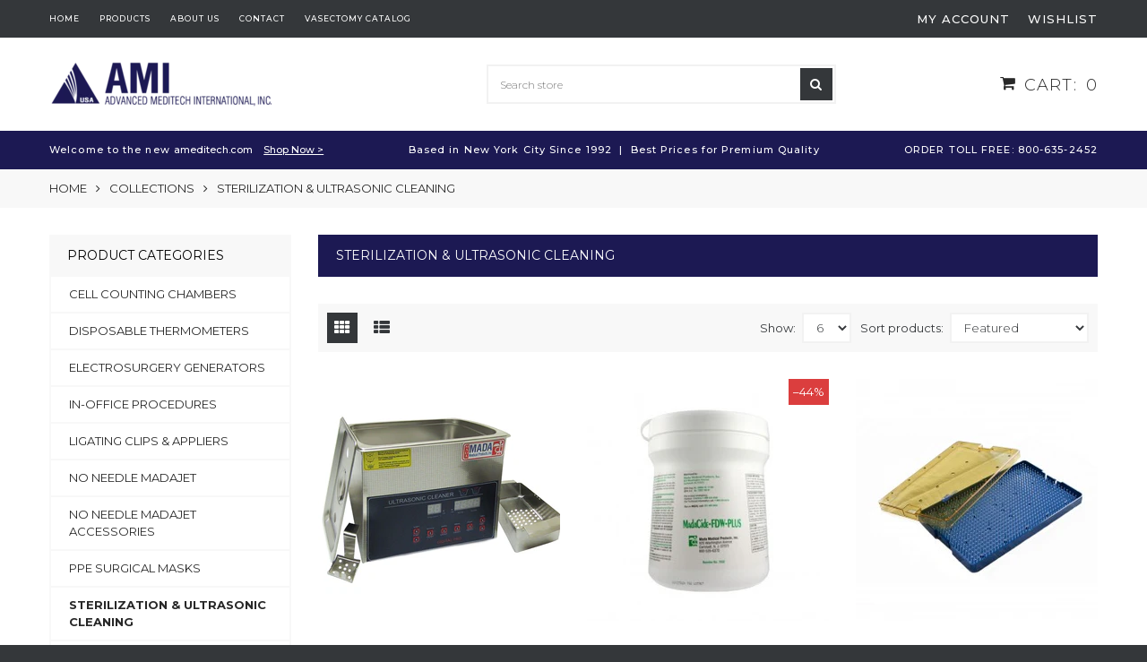

--- FILE ---
content_type: text/html; charset=utf-8
request_url: https://ameditech.com/collections/sterilization-ultrasonic-cleaning
body_size: 16948
content:
<!doctype html>
<html lang="en">
	<head>
		<meta charset="utf-8">

		

		<title>
			Sterilization &amp; Ultrasonic Cleaning

			
				&ndash; Advanced Meditech International
			
		</title>

		<link rel="canonical" href="https://ameditech.com/collections/sterilization-ultrasonic-cleaning">

		
			<link rel="shortcut icon" href="//ameditech.com/cdn/shop/files/ico_32x32.png?v=1614370109" type="image/png">
		

		

		<meta name="viewport" content="width=device-width, initial-scale=1, maximum-scale=1" />

		<!--[if IE]>
			<meta http-equiv="X-UA-Compatible" content="IE=edge,chrome=1">
		<![endif]-->

		<style>
			html,
			body {overflow-x: hidden;}
			.row {overflow: hidden;}

			#page_preloader__bg {background: #fff;position: fixed;top: 0;right: 0;bottom: 0;left: 0;z-index: 1000;
			-webkit-transition: opacity .1s ease-in-out .05s, z-index .1s ease-in-out .05s;
			   -moz-transition: opacity .1s ease-in-out .05s, z-index .1s ease-in-out .05s;
					transition: opacity .1s ease-in-out .05s, z-index .1s ease-in-out .05s;

			-webkit-transform: translate3d(0, 0, 0);
				-ms-transform: translate3d(0, 0, 0);
				 -o-transform: translate3d(0, 0, 0);
					transform: translate3d(0, 0, 0);
			}
			#page_preloader__bg.off {opacity: 0;z-index: -10;}


			#page_preloader__img {margin: -50px 0 0 -50px;position: absolute;top: 50%;left: 50%;z-index: 1001;
			-webkit-transition: transform .2s ease-in-out;
			   -moz-transition: transform .2s ease-in-out;
					transition: transform .2s ease-in-out;

			-webkit-transform: scale3d(1, 1, 1);
				-ms-transform: scale3d(1, 1, 1);
				 -o-transform: scale3d(1, 1, 1);
					transform: scale3d(1, 1, 1);
			}
			#page_preloader__img.off {
			-webkit-transform: scale3d(0, 0, 1);
				-ms-transform: scale3d(0, 0, 1);
				 -o-transform: scale3d(0, 0, 1);
					transform: scale3d(0, 0, 1);
			}

			.container{margin-right:auto;margin-left:auto}@media (max-width: 767px){.container{padding-left:15px;padding-right:15px}}@media (min-width: 768px){.container{width:750px}}@media (min-width: 992px){.container{width:970px}}@media (min-width: 1200px){.container{width:1170px}}.container-fluid{margin-right:auto;margin-left:auto;padding-right:15px;padding-left:15px}.row{margin-right:-15px;margin-left:-15px}.row:after{content:'';display:table;clear:both}.col-xs-1,.col-sm-1,.col-md-1,.col-lg-1,.col-xs-2,.col-sm-2,.col-md-2,.col-lg-2,.col-xs-3,.col-sm-3,.col-md-3,.col-lg-3,.col-xs-4,.col-sm-4,.col-md-4,.col-lg-4,.col-xs-5,.col-sm-5,.col-md-5,.col-lg-5,.col-xs-6,.col-sm-6,.col-md-6,.col-lg-6,.col-xs-7,.col-sm-7,.col-md-7,.col-lg-7,.col-xs-8,.col-sm-8,.col-md-8,.col-lg-8,.col-xs-9,.col-sm-9,.col-md-9,.col-lg-9,.col-xs-10,.col-sm-10,.col-md-10,.col-lg-10,.col-xs-11,.col-sm-11,.col-md-11,.col-lg-11,.col-xs-12,.col-sm-12,.col-md-12,.col-lg-12{min-height:1px;padding-right:15px;padding-left:15px;position:relative}.col-xs-1,.col-xs-2,.col-xs-3,.col-xs-4,.col-xs-5,.col-xs-6,.col-xs-7,.col-xs-8,.col-xs-9,.col-xs-10,.col-xs-11,.col-xs-12{float:left}.col-xs-12{width:100%}.col-xs-11{width:91.66666667%}.col-xs-10{width:83.33333333%}.col-xs-9{width:75%}.col-xs-8{width:66.66666667%}.col-xs-7{width:58.33333333%}.col-xs-6{width:50%}.col-xs-5{width:41.66666667%}.col-xs-4{width:33.33333333%}.col-xs-3{width:25%}.col-xs-2{width:16.66666667%}.col-xs-1{width:8.33333333%}.col-xs-pull-12{right:100%}.col-xs-pull-11{right:91.66666667%}.col-xs-pull-10{right:83.33333333%}.col-xs-pull-9{right:75%}.col-xs-pull-8{right:66.66666667%}.col-xs-pull-7{right:58.33333333%}.col-xs-pull-6{right:50%}.col-xs-pull-5{right:41.66666667%}.col-xs-pull-4{right:33.33333333%}.col-xs-pull-3{right:25%}.col-xs-pull-2{right:16.66666667%}.col-xs-pull-1{right:8.33333333%}.col-xs-pull-0{right:auto}.col-xs-push-12{left:100%}.col-xs-push-11{left:91.66666667%}.col-xs-push-10{left:83.33333333%}.col-xs-push-9{left:75%}.col-xs-push-8{left:66.66666667%}.col-xs-push-7{left:58.33333333%}.col-xs-push-6{left:50%}.col-xs-push-5{left:41.66666667%}.col-xs-push-4{left:33.33333333%}.col-xs-push-3{left:25%}.col-xs-push-2{left:16.66666667%}.col-xs-push-1{left:8.33333333%}.col-xs-push-0{left:auto}.col-xs-offset-12{margin-left:100%}.col-xs-offset-11{margin-left:91.66666667%}.col-xs-offset-10{margin-left:83.33333333%}.col-xs-offset-9{margin-left:75%}.col-xs-offset-8{margin-left:66.66666667%}.col-xs-offset-7{margin-left:58.33333333%}.col-xs-offset-6{margin-left:50%}.col-xs-offset-5{margin-left:41.66666667%}.col-xs-offset-4{margin-left:33.33333333%}.col-xs-offset-3{margin-left:25%}.col-xs-offset-2{margin-left:16.66666667%}.col-xs-offset-1{margin-left:8.33333333%}.col-xs-offset-0{margin-left:0}@media (min-width: 768px){.col-sm-1,.col-sm-2,.col-sm-3,.col-sm-4,.col-sm-5,.col-sm-6,.col-sm-7,.col-sm-8,.col-sm-9,.col-sm-10,.col-sm-11,.col-sm-12{float:left}.col-sm-12{width:100%}.col-sm-11{width:91.66666667%}.col-sm-10{width:83.33333333%}.col-sm-9{width:75%}.col-sm-8{width:66.66666667%}.col-sm-7{width:58.33333333%}.col-sm-6{width:50%}.col-sm-5{width:41.66666667%}.col-sm-4{width:33.33333333%}.col-sm-3{width:25%}.col-sm-2{width:16.66666667%}.col-sm-1{width:8.33333333%}.col-sm-pull-12{right:100%}.col-sm-pull-11{right:91.66666667%}.col-sm-pull-10{right:83.33333333%}.col-sm-pull-9{right:75%}.col-sm-pull-8{right:66.66666667%}.col-sm-pull-7{right:58.33333333%}.col-sm-pull-6{right:50%}.col-sm-pull-5{right:41.66666667%}.col-sm-pull-4{right:33.33333333%}.col-sm-pull-3{right:25%}.col-sm-pull-2{right:16.66666667%}.col-sm-pull-1{right:8.33333333%}.col-sm-pull-0{right:auto}.col-sm-push-12{left:100%}.col-sm-push-11{left:91.66666667%}.col-sm-push-10{left:83.33333333%}.col-sm-push-9{left:75%}.col-sm-push-8{left:66.66666667%}.col-sm-push-7{left:58.33333333%}.col-sm-push-6{left:50%}.col-sm-push-5{left:41.66666667%}.col-sm-push-4{left:33.33333333%}.col-sm-push-3{left:25%}.col-sm-push-2{left:16.66666667%}.col-sm-push-1{left:8.33333333%}.col-sm-push-0{left:auto}.col-sm-offset-12{margin-left:100%}.col-sm-offset-11{margin-left:91.66666667%}.col-sm-offset-10{margin-left:83.33333333%}.col-sm-offset-9{margin-left:75%}.col-sm-offset-8{margin-left:66.66666667%}.col-sm-offset-7{margin-left:58.33333333%}.col-sm-offset-6{margin-left:50%}.col-sm-offset-5{margin-left:41.66666667%}.col-sm-offset-4{margin-left:33.33333333%}.col-sm-offset-3{margin-left:25%}.col-sm-offset-2{margin-left:16.66666667%}.col-sm-offset-1{margin-left:8.33333333%}.col-sm-offset-0{margin-left:0}}@media (min-width: 992px){.col-md-1,.col-md-2,.col-md-3,.col-md-4,.col-md-5,.col-md-6,.col-md-7,.col-md-8,.col-md-9,.col-md-10,.col-md-11,.col-md-12{float:left}.col-md-12{width:100%}.col-md-11{width:91.66666667%}.col-md-10{width:83.33333333%}.col-md-9{width:75%}.col-md-8{width:66.66666667%}.col-md-7{width:58.33333333%}.col-md-6{width:50%}.col-md-5{width:41.66666667%}.col-md-4{width:33.33333333%}.col-md-3{width:25%}.col-md-2{width:16.66666667%}.col-md-1{width:8.33333333%}.col-md-pull-12{right:100%}.col-md-pull-11{right:91.66666667%}.col-md-pull-10{right:83.33333333%}.col-md-pull-9{right:75%}.col-md-pull-8{right:66.66666667%}.col-md-pull-7{right:58.33333333%}.col-md-pull-6{right:50%}.col-md-pull-5{right:41.66666667%}.col-md-pull-4{right:33.33333333%}.col-md-pull-3{right:25%}.col-md-pull-2{right:16.66666667%}.col-md-pull-1{right:8.33333333%}.col-md-pull-0{right:auto}.col-md-push-12{left:100%}.col-md-push-11{left:91.66666667%}.col-md-push-10{left:83.33333333%}.col-md-push-9{left:75%}.col-md-push-8{left:66.66666667%}.col-md-push-7{left:58.33333333%}.col-md-push-6{left:50%}.col-md-push-5{left:41.66666667%}.col-md-push-4{left:33.33333333%}.col-md-push-3{left:25%}.col-md-push-2{left:16.66666667%}.col-md-push-1{left:8.33333333%}.col-md-push-0{left:auto}.col-md-offset-12{margin-left:100%}.col-md-offset-11{margin-left:91.66666667%}.col-md-offset-10{margin-left:83.33333333%}.col-md-offset-9{margin-left:75%}.col-md-offset-8{margin-left:66.66666667%}.col-md-offset-7{margin-left:58.33333333%}.col-md-offset-6{margin-left:50%}.col-md-offset-5{margin-left:41.66666667%}.col-md-offset-4{margin-left:33.33333333%}.col-md-offset-3{margin-left:25%}.col-md-offset-2{margin-left:16.66666667%}.col-md-offset-1{margin-left:8.33333333%}.col-md-offset-0{margin-left:0}}@media (min-width: 1200px){.col-lg-1,.col-lg-2,.col-lg-3,.col-lg-4,.col-lg-5,.col-lg-6,.col-lg-7,.col-lg-8,.col-lg-9,.col-lg-10,.col-lg-11,.col-lg-12{float:left}.col-lg-12{width:100%}.col-lg-11{width:91.66666667%}.col-lg-10{width:83.33333333%}.col-lg-9{width:75%}.col-lg-8{width:66.66666667%}.col-lg-7{width:58.33333333%}.col-lg-6{width:50%}.col-lg-5{width:41.66666667%}.col-lg-4{width:33.33333333%}.col-lg-3{width:25%}.col-lg-2{width:16.66666667%}.col-lg-1{width:8.33333333%}.col-lg-pull-12{right:100%}.col-lg-pull-11{right:91.66666667%}.col-lg-pull-10{right:83.33333333%}.col-lg-pull-9{right:75%}.col-lg-pull-8{right:66.66666667%}.col-lg-pull-7{right:58.33333333%}.col-lg-pull-6{right:50%}.col-lg-pull-5{right:41.66666667%}.col-lg-pull-4{right:33.33333333%}.col-lg-pull-3{right:25%}.col-lg-pull-2{right:16.66666667%}.col-lg-pull-1{right:8.33333333%}.col-lg-pull-0{right:auto}.col-lg-push-12{left:100%}.col-lg-push-11{left:91.66666667%}.col-lg-push-10{left:83.33333333%}.col-lg-push-9{left:75%}.col-lg-push-8{left:66.66666667%}.col-lg-push-7{left:58.33333333%}.col-lg-push-6{left:50%}.col-lg-push-5{left:41.66666667%}.col-lg-push-4{left:33.33333333%}.col-lg-push-3{left:25%}.col-lg-push-2{left:16.66666667%}.col-lg-push-1{left:8.33333333%}.col-lg-push-0{left:auto}.col-lg-offset-12{margin-left:100%}.col-lg-offset-11{margin-left:91.66666667%}.col-lg-offset-10{margin-left:83.33333333%}.col-lg-offset-9{margin-left:75%}.col-lg-offset-8{margin-left:66.66666667%}.col-lg-offset-7{margin-left:58.33333333%}.col-lg-offset-6{margin-left:50%}.col-lg-offset-5{margin-left:41.66666667%}.col-lg-offset-4{margin-left:33.33333333%}.col-lg-offset-3{margin-left:25%}.col-lg-offset-2{margin-left:16.66666667%}.col-lg-offset-1{margin-left:8.33333333%}.col-lg-offset-0{margin-left:0}}.section_map{margin:0;position:relative}.section_map .map_wrapper{overflow:hidden;position:relative;z-index:1}.section_map .map_container{position:absolute;top:0;right:-44%;bottom:0;left:0;z-index:1}.section_map .map_captions__off{right:0}.section_map .map_wrapper__small{padding:19.53% 0 0 0}.section_map .map_wrapper__medium{padding:29.29% 0 0 0}.section_map .map_wrapper__large{padding:39.06% 0 0 0}
		</style>

		<script>
			var theme = {
				moneyFormat: "${{amount}}",
			};
		</script>
	<meta property="og:image" content="https://cdn.shopify.com/s/files/1/0500/3303/3377/collections/instrument_sterilization_tray.jpg?v=1605737265" />
<meta property="og:image:secure_url" content="https://cdn.shopify.com/s/files/1/0500/3303/3377/collections/instrument_sterilization_tray.jpg?v=1605737265" />
<meta property="og:image:width" content="280" />
<meta property="og:image:height" content="300" />
<meta property="og:image:alt" content="Sterilization & Ultrasonic Cleaning" />
<link href="https://monorail-edge.shopifysvc.com" rel="dns-prefetch">
<script>(function(){if ("sendBeacon" in navigator && "performance" in window) {try {var session_token_from_headers = performance.getEntriesByType('navigation')[0].serverTiming.find(x => x.name == '_s').description;} catch {var session_token_from_headers = undefined;}var session_cookie_matches = document.cookie.match(/_shopify_s=([^;]*)/);var session_token_from_cookie = session_cookie_matches && session_cookie_matches.length === 2 ? session_cookie_matches[1] : "";var session_token = session_token_from_headers || session_token_from_cookie || "";function handle_abandonment_event(e) {var entries = performance.getEntries().filter(function(entry) {return /monorail-edge.shopifysvc.com/.test(entry.name);});if (!window.abandonment_tracked && entries.length === 0) {window.abandonment_tracked = true;var currentMs = Date.now();var navigation_start = performance.timing.navigationStart;var payload = {shop_id: 50033033377,url: window.location.href,navigation_start,duration: currentMs - navigation_start,session_token,page_type: "collection"};window.navigator.sendBeacon("https://monorail-edge.shopifysvc.com/v1/produce", JSON.stringify({schema_id: "online_store_buyer_site_abandonment/1.1",payload: payload,metadata: {event_created_at_ms: currentMs,event_sent_at_ms: currentMs}}));}}window.addEventListener('pagehide', handle_abandonment_event);}}());</script>
<script id="web-pixels-manager-setup">(function e(e,d,r,n,o){if(void 0===o&&(o={}),!Boolean(null===(a=null===(i=window.Shopify)||void 0===i?void 0:i.analytics)||void 0===a?void 0:a.replayQueue)){var i,a;window.Shopify=window.Shopify||{};var t=window.Shopify;t.analytics=t.analytics||{};var s=t.analytics;s.replayQueue=[],s.publish=function(e,d,r){return s.replayQueue.push([e,d,r]),!0};try{self.performance.mark("wpm:start")}catch(e){}var l=function(){var e={modern:/Edge?\/(1{2}[4-9]|1[2-9]\d|[2-9]\d{2}|\d{4,})\.\d+(\.\d+|)|Firefox\/(1{2}[4-9]|1[2-9]\d|[2-9]\d{2}|\d{4,})\.\d+(\.\d+|)|Chrom(ium|e)\/(9{2}|\d{3,})\.\d+(\.\d+|)|(Maci|X1{2}).+ Version\/(15\.\d+|(1[6-9]|[2-9]\d|\d{3,})\.\d+)([,.]\d+|)( \(\w+\)|)( Mobile\/\w+|) Safari\/|Chrome.+OPR\/(9{2}|\d{3,})\.\d+\.\d+|(CPU[ +]OS|iPhone[ +]OS|CPU[ +]iPhone|CPU IPhone OS|CPU iPad OS)[ +]+(15[._]\d+|(1[6-9]|[2-9]\d|\d{3,})[._]\d+)([._]\d+|)|Android:?[ /-](13[3-9]|1[4-9]\d|[2-9]\d{2}|\d{4,})(\.\d+|)(\.\d+|)|Android.+Firefox\/(13[5-9]|1[4-9]\d|[2-9]\d{2}|\d{4,})\.\d+(\.\d+|)|Android.+Chrom(ium|e)\/(13[3-9]|1[4-9]\d|[2-9]\d{2}|\d{4,})\.\d+(\.\d+|)|SamsungBrowser\/([2-9]\d|\d{3,})\.\d+/,legacy:/Edge?\/(1[6-9]|[2-9]\d|\d{3,})\.\d+(\.\d+|)|Firefox\/(5[4-9]|[6-9]\d|\d{3,})\.\d+(\.\d+|)|Chrom(ium|e)\/(5[1-9]|[6-9]\d|\d{3,})\.\d+(\.\d+|)([\d.]+$|.*Safari\/(?![\d.]+ Edge\/[\d.]+$))|(Maci|X1{2}).+ Version\/(10\.\d+|(1[1-9]|[2-9]\d|\d{3,})\.\d+)([,.]\d+|)( \(\w+\)|)( Mobile\/\w+|) Safari\/|Chrome.+OPR\/(3[89]|[4-9]\d|\d{3,})\.\d+\.\d+|(CPU[ +]OS|iPhone[ +]OS|CPU[ +]iPhone|CPU IPhone OS|CPU iPad OS)[ +]+(10[._]\d+|(1[1-9]|[2-9]\d|\d{3,})[._]\d+)([._]\d+|)|Android:?[ /-](13[3-9]|1[4-9]\d|[2-9]\d{2}|\d{4,})(\.\d+|)(\.\d+|)|Mobile Safari.+OPR\/([89]\d|\d{3,})\.\d+\.\d+|Android.+Firefox\/(13[5-9]|1[4-9]\d|[2-9]\d{2}|\d{4,})\.\d+(\.\d+|)|Android.+Chrom(ium|e)\/(13[3-9]|1[4-9]\d|[2-9]\d{2}|\d{4,})\.\d+(\.\d+|)|Android.+(UC? ?Browser|UCWEB|U3)[ /]?(15\.([5-9]|\d{2,})|(1[6-9]|[2-9]\d|\d{3,})\.\d+)\.\d+|SamsungBrowser\/(5\.\d+|([6-9]|\d{2,})\.\d+)|Android.+MQ{2}Browser\/(14(\.(9|\d{2,})|)|(1[5-9]|[2-9]\d|\d{3,})(\.\d+|))(\.\d+|)|K[Aa][Ii]OS\/(3\.\d+|([4-9]|\d{2,})\.\d+)(\.\d+|)/},d=e.modern,r=e.legacy,n=navigator.userAgent;return n.match(d)?"modern":n.match(r)?"legacy":"unknown"}(),u="modern"===l?"modern":"legacy",c=(null!=n?n:{modern:"",legacy:""})[u],f=function(e){return[e.baseUrl,"/wpm","/b",e.hashVersion,"modern"===e.buildTarget?"m":"l",".js"].join("")}({baseUrl:d,hashVersion:r,buildTarget:u}),m=function(e){var d=e.version,r=e.bundleTarget,n=e.surface,o=e.pageUrl,i=e.monorailEndpoint;return{emit:function(e){var a=e.status,t=e.errorMsg,s=(new Date).getTime(),l=JSON.stringify({metadata:{event_sent_at_ms:s},events:[{schema_id:"web_pixels_manager_load/3.1",payload:{version:d,bundle_target:r,page_url:o,status:a,surface:n,error_msg:t},metadata:{event_created_at_ms:s}}]});if(!i)return console&&console.warn&&console.warn("[Web Pixels Manager] No Monorail endpoint provided, skipping logging."),!1;try{return self.navigator.sendBeacon.bind(self.navigator)(i,l)}catch(e){}var u=new XMLHttpRequest;try{return u.open("POST",i,!0),u.setRequestHeader("Content-Type","text/plain"),u.send(l),!0}catch(e){return console&&console.warn&&console.warn("[Web Pixels Manager] Got an unhandled error while logging to Monorail."),!1}}}}({version:r,bundleTarget:l,surface:e.surface,pageUrl:self.location.href,monorailEndpoint:e.monorailEndpoint});try{o.browserTarget=l,function(e){var d=e.src,r=e.async,n=void 0===r||r,o=e.onload,i=e.onerror,a=e.sri,t=e.scriptDataAttributes,s=void 0===t?{}:t,l=document.createElement("script"),u=document.querySelector("head"),c=document.querySelector("body");if(l.async=n,l.src=d,a&&(l.integrity=a,l.crossOrigin="anonymous"),s)for(var f in s)if(Object.prototype.hasOwnProperty.call(s,f))try{l.dataset[f]=s[f]}catch(e){}if(o&&l.addEventListener("load",o),i&&l.addEventListener("error",i),u)u.appendChild(l);else{if(!c)throw new Error("Did not find a head or body element to append the script");c.appendChild(l)}}({src:f,async:!0,onload:function(){if(!function(){var e,d;return Boolean(null===(d=null===(e=window.Shopify)||void 0===e?void 0:e.analytics)||void 0===d?void 0:d.initialized)}()){var d=window.webPixelsManager.init(e)||void 0;if(d){var r=window.Shopify.analytics;r.replayQueue.forEach((function(e){var r=e[0],n=e[1],o=e[2];d.publishCustomEvent(r,n,o)})),r.replayQueue=[],r.publish=d.publishCustomEvent,r.visitor=d.visitor,r.initialized=!0}}},onerror:function(){return m.emit({status:"failed",errorMsg:"".concat(f," has failed to load")})},sri:function(e){var d=/^sha384-[A-Za-z0-9+/=]+$/;return"string"==typeof e&&d.test(e)}(c)?c:"",scriptDataAttributes:o}),m.emit({status:"loading"})}catch(e){m.emit({status:"failed",errorMsg:(null==e?void 0:e.message)||"Unknown error"})}}})({shopId: 50033033377,storefrontBaseUrl: "https://ameditech.com",extensionsBaseUrl: "https://extensions.shopifycdn.com/cdn/shopifycloud/web-pixels-manager",monorailEndpoint: "https://monorail-edge.shopifysvc.com/unstable/produce_batch",surface: "storefront-renderer",enabledBetaFlags: ["2dca8a86"],webPixelsConfigList: [{"id":"shopify-app-pixel","configuration":"{}","eventPayloadVersion":"v1","runtimeContext":"STRICT","scriptVersion":"0450","apiClientId":"shopify-pixel","type":"APP","privacyPurposes":["ANALYTICS","MARKETING"]},{"id":"shopify-custom-pixel","eventPayloadVersion":"v1","runtimeContext":"LAX","scriptVersion":"0450","apiClientId":"shopify-pixel","type":"CUSTOM","privacyPurposes":["ANALYTICS","MARKETING"]}],isMerchantRequest: false,initData: {"shop":{"name":"Advanced Meditech International","paymentSettings":{"currencyCode":"USD"},"myshopifyDomain":"advanced-meditech-international.myshopify.com","countryCode":"US","storefrontUrl":"https:\/\/ameditech.com"},"customer":null,"cart":null,"checkout":null,"productVariants":[],"purchasingCompany":null},},"https://ameditech.com/cdn","fcfee988w5aeb613cpc8e4bc33m6693e112",{"modern":"","legacy":""},{"shopId":"50033033377","storefrontBaseUrl":"https:\/\/ameditech.com","extensionBaseUrl":"https:\/\/extensions.shopifycdn.com\/cdn\/shopifycloud\/web-pixels-manager","surface":"storefront-renderer","enabledBetaFlags":"[\"2dca8a86\"]","isMerchantRequest":"false","hashVersion":"fcfee988w5aeb613cpc8e4bc33m6693e112","publish":"custom","events":"[[\"page_viewed\",{}],[\"collection_viewed\",{\"collection\":{\"id\":\"230716997793\",\"title\":\"Sterilization \u0026 Ultrasonic Cleaning\",\"productVariants\":[{\"price\":{\"amount\":499.0,\"currencyCode\":\"USD\"},\"product\":{\"title\":\"Ultrasonic Cleaner (MFR# 6008)\",\"vendor\":\"Mada Medical\",\"id\":\"6066127929505\",\"untranslatedTitle\":\"Ultrasonic Cleaner (MFR# 6008)\",\"url\":\"\/products\/copy-of-madacide-fdw-plus-wipes\",\"type\":\"Surgical Equipment\"},\"id\":\"37702010831009\",\"image\":{\"src\":\"\/\/ameditech.com\/cdn\/shop\/products\/6008.jpg?v=1612812911\"},\"sku\":\"2310\",\"title\":\"Default Title\",\"untranslatedTitle\":\"Default Title\"},{\"price\":{\"amount\":10.0,\"currencyCode\":\"USD\"},\"product\":{\"title\":\"MadaCide-FDW-Plus Wipes\",\"vendor\":\"Mada Medical\",\"id\":\"5824757924001\",\"untranslatedTitle\":\"MadaCide-FDW-Plus Wipes\",\"url\":\"\/products\/madacide-fdw-plus-wipes\",\"type\":\"Surgical Equipment\"},\"id\":\"36829788635297\",\"image\":{\"src\":\"\/\/ameditech.com\/cdn\/shop\/products\/ms3-2.jpg?v=1603911147\"},\"sku\":\"2529\",\"title\":\"Default Title\",\"untranslatedTitle\":\"Default Title\"},{\"price\":{\"amount\":66.0,\"currencyCode\":\"USD\"},\"product\":{\"title\":\"Instrument Sterilization Tray\",\"vendor\":\"AMI\",\"id\":\"5824777453729\",\"untranslatedTitle\":\"Instrument Sterilization Tray\",\"url\":\"\/products\/instrument-sterilization-tray\",\"type\":\"Surgical Equipment\"},\"id\":\"36829824712865\",\"image\":{\"src\":\"\/\/ameditech.com\/cdn\/shop\/products\/instrument_sterilization_tray.jpg?v=1603911407\"},\"sku\":\"4100\",\"title\":\"Default Title\",\"untranslatedTitle\":\"Default Title\"}]}}]]"});</script><script>
  window.ShopifyAnalytics = window.ShopifyAnalytics || {};
  window.ShopifyAnalytics.meta = window.ShopifyAnalytics.meta || {};
  window.ShopifyAnalytics.meta.currency = 'USD';
  var meta = {"products":[{"id":6066127929505,"gid":"gid:\/\/shopify\/Product\/6066127929505","vendor":"Mada Medical","type":"Surgical Equipment","handle":"copy-of-madacide-fdw-plus-wipes","variants":[{"id":37702010831009,"price":49900,"name":"Ultrasonic Cleaner (MFR# 6008)","public_title":null,"sku":"2310"}],"remote":false},{"id":5824757924001,"gid":"gid:\/\/shopify\/Product\/5824757924001","vendor":"Mada Medical","type":"Surgical Equipment","handle":"madacide-fdw-plus-wipes","variants":[{"id":36829788635297,"price":1000,"name":"MadaCide-FDW-Plus Wipes","public_title":null,"sku":"2529"}],"remote":false},{"id":5824777453729,"gid":"gid:\/\/shopify\/Product\/5824777453729","vendor":"AMI","type":"Surgical Equipment","handle":"instrument-sterilization-tray","variants":[{"id":36829824712865,"price":6600,"name":"Instrument Sterilization Tray","public_title":null,"sku":"4100"}],"remote":false}],"page":{"pageType":"collection","resourceType":"collection","resourceId":230716997793,"requestId":"d0714d26-798a-4a05-865c-e963df82a4c2-1768552336"}};
  for (var attr in meta) {
    window.ShopifyAnalytics.meta[attr] = meta[attr];
  }
</script>
<script class="analytics">
  (function () {
    var customDocumentWrite = function(content) {
      var jquery = null;

      if (window.jQuery) {
        jquery = window.jQuery;
      } else if (window.Checkout && window.Checkout.$) {
        jquery = window.Checkout.$;
      }

      if (jquery) {
        jquery('body').append(content);
      }
    };

    var hasLoggedConversion = function(token) {
      if (token) {
        return document.cookie.indexOf('loggedConversion=' + token) !== -1;
      }
      return false;
    }

    var setCookieIfConversion = function(token) {
      if (token) {
        var twoMonthsFromNow = new Date(Date.now());
        twoMonthsFromNow.setMonth(twoMonthsFromNow.getMonth() + 2);

        document.cookie = 'loggedConversion=' + token + '; expires=' + twoMonthsFromNow;
      }
    }

    var trekkie = window.ShopifyAnalytics.lib = window.trekkie = window.trekkie || [];
    if (trekkie.integrations) {
      return;
    }
    trekkie.methods = [
      'identify',
      'page',
      'ready',
      'track',
      'trackForm',
      'trackLink'
    ];
    trekkie.factory = function(method) {
      return function() {
        var args = Array.prototype.slice.call(arguments);
        args.unshift(method);
        trekkie.push(args);
        return trekkie;
      };
    };
    for (var i = 0; i < trekkie.methods.length; i++) {
      var key = trekkie.methods[i];
      trekkie[key] = trekkie.factory(key);
    }
    trekkie.load = function(config) {
      trekkie.config = config || {};
      trekkie.config.initialDocumentCookie = document.cookie;
      var first = document.getElementsByTagName('script')[0];
      var script = document.createElement('script');
      script.type = 'text/javascript';
      script.onerror = function(e) {
        var scriptFallback = document.createElement('script');
        scriptFallback.type = 'text/javascript';
        scriptFallback.onerror = function(error) {
                var Monorail = {
      produce: function produce(monorailDomain, schemaId, payload) {
        var currentMs = new Date().getTime();
        var event = {
          schema_id: schemaId,
          payload: payload,
          metadata: {
            event_created_at_ms: currentMs,
            event_sent_at_ms: currentMs
          }
        };
        return Monorail.sendRequest("https://" + monorailDomain + "/v1/produce", JSON.stringify(event));
      },
      sendRequest: function sendRequest(endpointUrl, payload) {
        // Try the sendBeacon API
        if (window && window.navigator && typeof window.navigator.sendBeacon === 'function' && typeof window.Blob === 'function' && !Monorail.isIos12()) {
          var blobData = new window.Blob([payload], {
            type: 'text/plain'
          });

          if (window.navigator.sendBeacon(endpointUrl, blobData)) {
            return true;
          } // sendBeacon was not successful

        } // XHR beacon

        var xhr = new XMLHttpRequest();

        try {
          xhr.open('POST', endpointUrl);
          xhr.setRequestHeader('Content-Type', 'text/plain');
          xhr.send(payload);
        } catch (e) {
          console.log(e);
        }

        return false;
      },
      isIos12: function isIos12() {
        return window.navigator.userAgent.lastIndexOf('iPhone; CPU iPhone OS 12_') !== -1 || window.navigator.userAgent.lastIndexOf('iPad; CPU OS 12_') !== -1;
      }
    };
    Monorail.produce('monorail-edge.shopifysvc.com',
      'trekkie_storefront_load_errors/1.1',
      {shop_id: 50033033377,
      theme_id: 114044469409,
      app_name: "storefront",
      context_url: window.location.href,
      source_url: "//ameditech.com/cdn/s/trekkie.storefront.cd680fe47e6c39ca5d5df5f0a32d569bc48c0f27.min.js"});

        };
        scriptFallback.async = true;
        scriptFallback.src = '//ameditech.com/cdn/s/trekkie.storefront.cd680fe47e6c39ca5d5df5f0a32d569bc48c0f27.min.js';
        first.parentNode.insertBefore(scriptFallback, first);
      };
      script.async = true;
      script.src = '//ameditech.com/cdn/s/trekkie.storefront.cd680fe47e6c39ca5d5df5f0a32d569bc48c0f27.min.js';
      first.parentNode.insertBefore(script, first);
    };
    trekkie.load(
      {"Trekkie":{"appName":"storefront","development":false,"defaultAttributes":{"shopId":50033033377,"isMerchantRequest":null,"themeId":114044469409,"themeCityHash":"13562412118503127441","contentLanguage":"en","currency":"USD","eventMetadataId":"b246133b-e498-468a-bcb9-f3bf9c89bfd3"},"isServerSideCookieWritingEnabled":true,"monorailRegion":"shop_domain","enabledBetaFlags":["65f19447"]},"Session Attribution":{},"S2S":{"facebookCapiEnabled":false,"source":"trekkie-storefront-renderer","apiClientId":580111}}
    );

    var loaded = false;
    trekkie.ready(function() {
      if (loaded) return;
      loaded = true;

      window.ShopifyAnalytics.lib = window.trekkie;

      var originalDocumentWrite = document.write;
      document.write = customDocumentWrite;
      try { window.ShopifyAnalytics.merchantGoogleAnalytics.call(this); } catch(error) {};
      document.write = originalDocumentWrite;

      window.ShopifyAnalytics.lib.page(null,{"pageType":"collection","resourceType":"collection","resourceId":230716997793,"requestId":"d0714d26-798a-4a05-865c-e963df82a4c2-1768552336","shopifyEmitted":true});

      var match = window.location.pathname.match(/checkouts\/(.+)\/(thank_you|post_purchase)/)
      var token = match? match[1]: undefined;
      if (!hasLoggedConversion(token)) {
        setCookieIfConversion(token);
        window.ShopifyAnalytics.lib.track("Viewed Product Category",{"currency":"USD","category":"Collection: sterilization-ultrasonic-cleaning","collectionName":"sterilization-ultrasonic-cleaning","collectionId":230716997793,"nonInteraction":true},undefined,undefined,{"shopifyEmitted":true});
      }
    });


        var eventsListenerScript = document.createElement('script');
        eventsListenerScript.async = true;
        eventsListenerScript.src = "//ameditech.com/cdn/shopifycloud/storefront/assets/shop_events_listener-3da45d37.js";
        document.getElementsByTagName('head')[0].appendChild(eventsListenerScript);

})();</script>
  <script>
  if (!window.ga || (window.ga && typeof window.ga !== 'function')) {
    window.ga = function ga() {
      (window.ga.q = window.ga.q || []).push(arguments);
      if (window.Shopify && window.Shopify.analytics && typeof window.Shopify.analytics.publish === 'function') {
        window.Shopify.analytics.publish("ga_stub_called", {}, {sendTo: "google_osp_migration"});
      }
      console.error("Shopify's Google Analytics stub called with:", Array.from(arguments), "\nSee https://help.shopify.com/manual/promoting-marketing/pixels/pixel-migration#google for more information.");
    };
    if (window.Shopify && window.Shopify.analytics && typeof window.Shopify.analytics.publish === 'function') {
      window.Shopify.analytics.publish("ga_stub_initialized", {}, {sendTo: "google_osp_migration"});
    }
  }
</script>
<script
  defer
  src="https://ameditech.com/cdn/shopifycloud/perf-kit/shopify-perf-kit-3.0.4.min.js"
  data-application="storefront-renderer"
  data-shop-id="50033033377"
  data-render-region="gcp-us-central1"
  data-page-type="collection"
  data-theme-instance-id="114044469409"
  data-theme-name="Monstrify"
  data-theme-version="1.0.0"
  data-monorail-region="shop_domain"
  data-resource-timing-sampling-rate="10"
  data-shs="true"
  data-shs-beacon="true"
  data-shs-export-with-fetch="true"
  data-shs-logs-sample-rate="1"
  data-shs-beacon-endpoint="https://ameditech.com/api/collect"
></script>
</head>

	<body class="template-collection">
		<div class="page_wrapper">

			<div id="page_preloader__bg">
				<img id="page_preloader__img" src="//ameditech.com/cdn/shop/t/2/assets/shopify_logo.gif?v=2295594837597377031602625399" alt="">
			</div>

			<script>
				preloaderBg = document.getElementById('page_preloader__bg');
				preloaderImg = document.getElementById('page_preloader__img');

				window.addEventListener('load', function() {
					preloaderBg.classList.add("off");
					preloaderImg.classList.add("off");
				});

			</script>

			
<div id="shopify-section-header" class="shopify-section"><div id="pseudo_sticky_block"></div>

<header class="page_container">
	<div id="page_header" class="header_row__1">
		<div class="container">
			<div class="header_wrap__1">
				<div class="header_wrap__2 header_left">
					
						<nav id="megamenu" class="megamenu">
							<h2 id="megamenu_mobile_toggle"><i class="fa fa-bars" aria-hidden="true"></i>Menu</h2>

							<div id="megamenu_mobile_close">
								<div class="close_icon"></div>
							</div>

							<ul id="megamenu_level__1" class="level_1">
								
									
									
									

									<li class="level_1__item ">
										<a class="level_1__link " href="/">Home
											
										</a>

										

									</li>

								
									
									
									

									<li class="level_1__item level_2__links">
										<a class="level_1__link " href="/collections">Products
											
										</a>

										
												

											

									</li>

								
									
									
									

									<li class="level_1__item ">
										<a class="level_1__link " href="/pages/about-us">About us
											
										</a>

										

									</li>

								
									
									
									

									<li class="level_1__item ">
										<a class="level_1__link " href="/pages/contact-us">Contact
											
										</a>

										

									</li>

								
									
									
									

									<li class="level_1__item ">
										<a class="level_1__link " href="https://www.vasectomystore.com/">VASECTOMY CATALOG
											
										</a>

										

									</li>

								
							</ul>
						</nav>
					
				</div>

				<div class="header_wrap__2 header_right"><ul class="header_links">
							<li>
								<a href="/account">My account</a>
							</li><li>
									<a href="/pages/wishlist">Wishlist</a>
								</li></ul></div>
			</div>
		</div>
	</div>

	<div class="header_row__2">
		<div class="container">
			<div class="header_wrap__1">
				<div class="header_wrap__2 header_left"><a class="header_logo" href="https://ameditech.com">
									<img src="//ameditech.com/cdn/shop/files/logo_0f82e261-3535-45b8-8809-3cc7917ca73b_250x50_crop_center.png?v=1614385252" alt="Advanced Meditech International">
								</a></div>

				<div class="header_wrap__2 header_center"><div class="header_search">
							<form action="/search" method="get" role="search" class="search_form">
								<input type="search" name="q" placeholder="Search store" aria-label="Search store">

								<button type="submit">
									<i class="fa fa-search" aria-hidden="true"></i>
								</button>
							</form>
						</div></div>

				<div class="header_wrap__2 header_right"><a class="header_cart" href="/cart" title="Cart: 0 item(s)"><i class="fa fa-shopping-cart" aria-hidden="true"></i><span>Cart:</span><span id="cart_items">0</span></a></div>
			</div>
		</div>
	</div>

	<div class="header_row__3">
		<div class="container">
			<div class="header_wrap__1">
				<div class="header_wrap__2 header_left">

				</div>

				<div class="header_wrap__2 header_center">

				</div>

				<div class="header_wrap__2 header_right">

				</div>
			</div>
		</div>
	</div>

</header>




</div><div id="shopify-section-header-info-bar" class="shopify-section"><div class="header_info page_container">
		<div class="container">
			<div class="wrap_1"><div class="wrap_2">
						<p>Welcome to the new <strong>ameditech.com</strong>   <a href="/collections" title="All collections"><strong>Shop Now &gt;</strong></a></p>
					</div><div class="wrap_2">
						<p>Based in New York City Since 1992  |  Best Prices for Premium Quality</p>
					</div><div class="wrap_2">
						<p>ORDER TOLL FREE: 800-635-2452</p>
					</div></div>
		</div>
	</div></div><div class="page_container">
					
						<div class="breadcrumbs">
	<div class="container">
		<ul>
			<li><a href="/">Home</a></li>

			
					
						<li><a href="/collections/">Collections</a></li>
						<li><span>Sterilization & Ultrasonic Cleaning</span></li>
					

				
		</ul>
	</div>
</div>
					

					
					
					<div class="container">
						<div class="row">	
					
							<div class="main_content sidebar_on col-sm-9 col-sm-push-3">
								<div id="shopify-section-template-collection" class="shopify-section section_template section_template__collection">



	

	<h1 class="page_heading">Sterilization & Ultrasonic Cleaning</h1>

	




	

	

	<div class="product_options">
		<ul class="product_view">
			<li id="view_grid" data-view="grid" class="active">
				<i class="fa fa-th" aria-hidden="true"></i>
			</li>
			<li id="view_list" data-view="list">
				<i class="fa fa-th-list" aria-hidden="true"></i>
			</li>
		</ul>

		<div class="product_options__sort">
			<label for="sort_by_select">Sort products:</label>

			<select id="sort_by_select">
				<option value="manual">Featured</option>
				<option value="best-selling">Best Selling</option>
				<option value="title-ascending">Name: A – Z</option>
				<option value="title-descending">Name: Z – A</option>
				<option value="price-ascending">Price: low to high</option>
				<option value="price-descending">Price: high to low</option>
				<option value="created-ascending">Oldest to newest</option>
				<option value="created-descending">Newest to oldest</option>
			</select>
		</div>
		
		<div class="product_options__number">
			<label for="products_number_select">Show:</label>
			<select id="products_number_select">
				
					<option value="3">3</option>
					<option value="6">6</option>
					<option value="9">9</option>
					<option value="12">12</option>
				
			</select>
		</div>

		<div class="clearfix"></div>
	</div>

	

	
		<script>
			// theme.paginationCurrent = 1
			theme.productNumber = 6;
		</script>

		<div class="row product_listing__main product_listing__collection" id="product_listing__sorted">
			
				
					<div class="col-sm-4 item_3_1 item_2_1">
				
					





<div class="product_item">
	<div class="product_img">
		<a class="img_change" href="/collections/sterilization-ultrasonic-cleaning/products/copy-of-madacide-fdw-plus-wipes">
			<img class="img__1" src="//ameditech.com/cdn/shop/products/6008_270x270_crop_center.jpg?v=1612812911" alt="Ultrasonic Cleaner (MFR# 6008)">
			
			
				
					
				

				
				
		</a>

		
		<a class="btn quick_view_btn" href="/products/copy-of-madacide-fdw-plus-wipes" title="Quick view"><i class="fa fa-eye" aria-hidden="true"></i></a>

	</div>

	<div class="product_info">
		<p class="product_type">Surgical Equipment</p>

		<p class="product_name">
			
				<a href="/collections/sterilization-ultrasonic-cleaning/products/copy-of-madacide-fdw-plus-wipes">Ultrasonic Cleaner (MFR# 6008)</a>
			
		</p>

		
			<p class="product_desc product_desc__short">






PRODUCT DESCRIPTION




Designed specifically for cleaning the MadaJet and general surgica...</p>
			<p class="product_desc product_desc__long">






PRODUCT DESCRIPTION




Designed specifically for cleaning the MadaJet and general surgical instruments. It works great with most cleaning solutions and includes a custom cover with two holes to accommodate MadaJets, a custom rack and a universal basket. Cleans up to two MadaJets at one time. It features digital and adjustable heat controls, 99 minute timer, powerful frequency controls for 28 KHZ or 40 KHZ, 3 liter tank, 2 year warranty. Will fit most Medical / Dental laboratories. 


...</p>
		

		<p class="product_price">
			
				
					<span class="money">$499.00</span>

					
				
			
		</p>

		<div class="product_links">
			<form class="cart_form" method="post" action="/cart/add">
				
					
						<input type="hidden" name="id" value="37702010831009" />
						<button class="btn btn-cart cart_btn" type="submit">Add to cart</button>
					
				
			</form>

			

			
				<div class="btn_wrap btn_wrap__wishlist">
					
					

					
						<a class="btn wishlist_add_login" href="/pages/wishlist" title="Add to the wishlist"><i class="fa fa-heart-o" aria-hidden="true"></i></a>
					

				</div>
			

		</div>

	</div>

	<div class="clearfix"></div>
</div>
				</div>
			
				
					<div class="col-sm-4  ">
				
					





<div class="product_item">
	<div class="product_img">
		<a class="img_change" href="/collections/sterilization-ultrasonic-cleaning/products/madacide-fdw-plus-wipes">
			<img class="img__1" src="//ameditech.com/cdn/shop/products/ms3-2_270x270_crop_center.jpg?v=1603911147" alt="MadaCide-FDW-Plus Wipes">
			
			
				
					
				

				
					
						<span class="product_badge sale">–44%</span>
					
				
				
		</a>

		
		<a class="btn quick_view_btn" href="/products/madacide-fdw-plus-wipes" title="Quick view"><i class="fa fa-eye" aria-hidden="true"></i></a>

	</div>

	<div class="product_info">
		<p class="product_type">Surgical Equipment</p>

		<p class="product_name">
			
				<a href="/collections/sterilization-ultrasonic-cleaning/products/madacide-fdw-plus-wipes">MadaCide-FDW-Plus Wipes</a>
			
		</p>

		
			<p class="product_desc product_desc__short">






PRODUCT DESCRIPTION




Disinfectant/Deodorizing Surface Wipes Effective against TB, MRSA,...</p>
			<p class="product_desc product_desc__long">






PRODUCT DESCRIPTION




Disinfectant/Deodorizing Surface Wipes Effective against TB, MRSA, VRE, HIV, Athletes Foot, Salmonella, Herpes Simplex, Influenza A and aeruginosa. Each contains 160 Self-threading towelettes 6” x 6.75” size. EPA Registered. Available within the contiguous US only.



</p>
		

		<p class="product_price">
			
				
					<span class="money">$10.00</span>

					
						<span class="money money_sale">$18.00</span>
					
				
			
		</p>

		<div class="product_links">
			<form class="cart_form" method="post" action="/cart/add">
				
					
						<input type="hidden" name="id" value="36829788635297" />
						<button class="btn btn-cart cart_btn" type="submit">Add to cart</button>
					
				
			</form>

			

			
				<div class="btn_wrap btn_wrap__wishlist">
					
					

					
						<a class="btn wishlist_add_login" href="/pages/wishlist" title="Add to the wishlist"><i class="fa fa-heart-o" aria-hidden="true"></i></a>
					

				</div>
			

		</div>

	</div>

	<div class="clearfix"></div>
</div>
				</div>
			
				
					<div class="col-sm-4  item_2_1">
				
					





<div class="product_item">
	<div class="product_img">
		<a class="img_change" href="/collections/sterilization-ultrasonic-cleaning/products/instrument-sterilization-tray">
			<img class="img__1" src="//ameditech.com/cdn/shop/products/instrument_sterilization_tray_270x270_crop_center.jpg?v=1603911407" alt="Instrument Sterilization Tray">
			
			
				
					
				

				
				
		</a>

		
		<a class="btn quick_view_btn" href="/products/instrument-sterilization-tray" title="Quick view"><i class="fa fa-eye" aria-hidden="true"></i></a>

	</div>

	<div class="product_info">
		<p class="product_type">Surgical Equipment</p>

		<p class="product_name">
			
				<a href="/collections/sterilization-ultrasonic-cleaning/products/instrument-sterilization-tray">Instrument Sterilization Tray</a>
			
		</p>

		
			<p class="product_desc product_desc__short">






PRODUCT DESCRIPTION




Instrument Sterilization Tray. Excellent for sterilizing Vasectomy...</p>
			<p class="product_desc product_desc__long">






PRODUCT DESCRIPTION




Instrument Sterilization Tray. Excellent for sterilizing Vasectomy Instruments. Can easily hold up to five LiBrand No-Scalpel Ring Clamp,  Dissectors and other standard instruments.Note: Only sterilization tray included in item# 4100.




 </p>
		

		<p class="product_price">
			
				
					<span class="money">$66.00</span>

					
				
			
		</p>

		<div class="product_links">
			<form class="cart_form" method="post" action="/cart/add">
				
					
						<input type="hidden" name="id" value="36829824712865" />
						<button class="btn btn-cart cart_btn" type="submit">Add to cart</button>
					
				
			</form>

			

			
				<div class="btn_wrap btn_wrap__wishlist">
					
					

					
						<a class="btn wishlist_add_login" href="/pages/wishlist" title="Add to the wishlist"><i class="fa fa-heart-o" aria-hidden="true"></i></a>
					

				</div>
			

		</div>

	</div>

	<div class="clearfix"></div>
</div>
				</div>
			
		</div>

		
		<div class="pagination">
	
		<p>1 – 3 product(s) of 3</p>
	
</div>

	







</div>
							</div>

							
								<div class="col-sm-3 col-sm-pull-9">
									
										<div id="shopify-section-sidebar" class="shopify-section page_sidebar"><div class="sidebar">
	
		
				<div class="sidebar_widget sidebar_widget__collections">
						<h3 class="widget_header">Product Categories</h3>

						<div class="widget_content">
							<ul class="list_links">
								

								

									
									
                              		
                                      <li>
                                          <a  href="/collections/cell-counting-chambers">Cell Counting Chambers</a>
                                      </li>
									
                              
								

									
									
                              		
                                      <li>
                                          <a  href="/collections/disposable-thermometers">Disposable Thermometers</a>
                                      </li>
									
                              
								

									
									
                              		
                                      <li>
                                          <a  href="/collections/electrosurgery-generators">Electrosurgery Generators</a>
                                      </li>
									
                              
								

									
									
                              		
                              
								

									
									
                              		
                                      <li>
                                          <a  href="/collections/in-office-procedures">In-Office Procedures</a>
                                      </li>
									
                              
								

									
									
                              		
                                      <li>
                                          <a  href="/collections/ligating-clips-appliers">Ligating Clips &amp; Appliers</a>
                                      </li>
									
                              
								

									
									
                              		
                                      <li>
                                          <a  href="/collections/no-needle-madajet">No Needle MadaJet</a>
                                      </li>
									
                              
								

									
									
                              		
                                      <li>
                                          <a  href="/collections/no-needle-madajet-accessories">No Needle Madajet Accessories</a>
                                      </li>
									
                              
								

									
									
                              		
                                      <li>
                                          <a  href="/collections/ppe-surgical-masks">PPE SURGICAL MASKS</a>
                                      </li>
									
                              
								

									
									
                              		
                                      <li>
                                          <a class="active" href="/collections/sterilization-ultrasonic-cleaning">Sterilization &amp; Ultrasonic Cleaning</a>
                                      </li>
									
                              
								

									
									
                              		
                                      <li>
                                          <a  href="/collections/thermal-cautery-pens">Thermal Cautery Pens</a>
                                      </li>
									
                              
								

									
									
                              		
                                      <li>
                                          <a  href="/collections/vasectomy-equipment">Vasectomy Equipment</a>
                                      </li>
									
                              
								
							</ul>
						</div>
					</div>

			

	
		
				<div class="sidebar_widget sidebar_widget__vendors">
					<h3 class="widget_header">Product vendors</h3>

					<div class="widget_content">
						<ul class="list_links">
							

								

								<li><a  href="/collections/vendors?q=Advanced%20Meditech%20International">Advanced Meditech International</a></li>

							

								

								<li><a  href="/collections/vendors?q=AMI">AMI</a></li>

							

								

								<li><a  href="/collections/vendors?q=Bovie">Bovie</a></li>

							

								

								<li><a  href="/collections/vendors?q=Cell-Vu">Cell-Vu</a></li>

							

								

								<li><a  href="/collections/vendors?q=LiBrand%20%E2%84%A2">LiBrand ™</a></li>

							

								

								<li><a  href="/collections/vendors?q=Mada%20Medical">Mada Medical</a></li>

							

								

								<li><a  href="/collections/vendors?q=Teleflex">Teleflex</a></li>

							

								

								<li><a  href="/collections/vendors?q=Vitalitec">Vitalitec</a></li>

							
						</ul>
					</div>
				</div>

			

	
		
				<div class="sidebar_widget sidebar_widget__products">
					<h3 class="widget_header">Featured Products</h3>
					<div class="widget_content">
						<ul class="list_products">
						
							<li class="product">
								<div class="product_img">  
									<a href="/collections/sterilization-ultrasonic-cleaning/products/copy-of-medical-jet-injection-package">
										<img src="//ameditech.com/cdn/shop/products/401_1000x1000_274x274_356851e8-5734-4172-90e3-bac9e1e267b4_150x150_crop_center.jpg?v=1603904036" alt="Medical Jet Injection Package" />
									</a>
								</div>

								<div class="product_info">
									<div class="product_name">
										<a href="/collections/sterilization-ultrasonic-cleaning/products/copy-of-medical-jet-injection-package">Medical Jet Injection Package</a>
									</div>

									<div class="product_price">
										<span class="money">$769.00</span>
										
									</div>
								</div>
							</li>
						
							<li class="product">
								<div class="product_img">  
									<a href="/collections/sterilization-ultrasonic-cleaning/products/angled-injector-head">
										<img src="//ameditech.com/cdn/shop/products/403_150x150_crop_center.jpg?v=1603905648" alt="Angled Injector Head" />
									</a>
								</div>

								<div class="product_info">
									<div class="product_name">
										<a href="/collections/sterilization-ultrasonic-cleaning/products/angled-injector-head">Angled Injector Head</a>
									</div>

									<div class="product_price">
										<span class="money">$149.00</span>
										
									</div>
								</div>
							</li>
						
							<li class="product">
								<div class="product_img">  
									<a href="/collections/sterilization-ultrasonic-cleaning/products/madacide-germicide-solution">
										<img src="//ameditech.com/cdn/shop/products/7020_150x150_crop_center.jpg?v=1603904746" alt="MadaCide Germicide Solution" />
									</a>
								</div>

								<div class="product_info">
									<div class="product_name">
										<a href="/collections/sterilization-ultrasonic-cleaning/products/madacide-germicide-solution">MadaCide Germicide Solution</a>
									</div>

									<div class="product_price">
										<span class="money">$8.00</span>
										
											<span class="money compare-at-price">$14.00</span>
										
									</div>
								</div>
							</li>
						
						</ul>
					</div>
				</div>

			

	

</div>


</div>
									
								</div>
							
					
						</div>
					</div>
					
<div id="shopify-section-footer" class="shopify-section"><footer>
	<div class="footer_row__1">
		<div class="container">
			
			<div class="row">
				


					<div class="col-sm-3 footer_block footer_block__2_1">
						
<div class="footer_item footer_item__links">
									<h3>Information</h3>

									<ul>
										
											<li>
												<a href="/">Home</a>
											</li>
										
											<li>
												<a href="/account">My Account</a>
											</li>
										
											<li>
												<a href="/account/register">Register</a>
											</li>
										
											<li>
												<a href="/account/login">Log In</a>
											</li>
										
											<li>
												<a href="/account/orders">My Orders</a>
											</li>
										
											<li>
												<a href="/account/addresses">My Addresses</a>
											</li>
										
											<li>
												<a href="/pages/about-us">About Us</a>
											</li>
										
											<li>
												<a href="/pages/privacy-policy">Privacy Policy</a>
											</li>
										
											<li>
												<a href="/pages/terms-of-use">Terms & Conditions</a>
											</li>
										
											<li>
												<a href="/pages/return-policy">Return Policy</a>
											</li>
										
											<li>
												<a href="/pages/contact-us">Contact Us</a>
											</li>
										
									</ul>
								</div>

							
					</div>

					

				


					<div class="col-sm-3 footer_block ">
						
<div class="footer_item footer_item__links">
									<h3>Our Shop</h3>

									<ul>
										
											<li>
												<a href="/collections/cell-counting-chambers">Cell Counting Chambers</a>
											</li>
										
											<li>
												<a href="/collections/disposable-thermometers">Disposable Thermometers</a>
											</li>
										
											<li>
												<a href="/collections/electrosurgery-generators">Electrosurgery Generators</a>
											</li>
										
											<li>
												<a href="/collections/in-office-procedures">In-Office Procedures</a>
											</li>
										
											<li>
												<a href="/collections/ligating-clips-appliers">Ligating Clips & Appliers</a>
											</li>
										
											<li>
												<a href="/collections/no-needle-madajet">No Needle MadaJet</a>
											</li>
										
											<li>
												<a href="/collections/no-needle-madajet-accessories">No Needle Madajet Accessories</a>
											</li>
										
											<li>
												<a href="/collections/ppe-surgical-masks">PPE Surgical Masks</a>
											</li>
										
											<li>
												<a href="/collections/sterilization-ultrasonic-cleaning">Sterilization & Ultrasonic Cleaning</a>
											</li>
										
											<li>
												<a href="/collections/tcu-cautery">TCU Cautery</a>
											</li>
										
											<li>
												<a href="/collections/thermal-cautery-pens">Thermal Cautery Pens</a>
											</li>
										
									</ul>
								</div>

							
					</div>

					

				


					<div class="col-sm-3 footer_block footer_block__2_1">
						
								<div class="footer_item footer_item__contacts">
									<h3>CONTACT US</h3>

									<div><p>ADVANCED MEDITECH INTERNATIONAL</p><p>PO Box 630414 Little Neck NY 11363</p><p>800-635-2452</p></div>
								</div>

							
					</div>

					

				


					<div class="col-sm-3 footer_block ">
						
								<div class="footer_item footer_item__social">
									<h3>AMEDITECH.COM</h3><h4>Join the AMI family and get in on  exclusive discounts, product information, and more!  Your info is safe with us, we promise!</h4><ul>
										
											<li><a href="https://www.facebook.com/pages/VasectomyStorecom/1532533040291860?ref=bookmarks"><i class="fa fa-facebook" aria-hidden="true"></i></a></li>
										

										
											<li><a href="https://twitter.com/TheVasectomySto"><i class="fa fa-twitter" aria-hidden="true"></i></a></li>
										

										

										

										

										
											<li><a href="https://www.youtube.com/user/VasectomyStore"><i class="fa fa-youtube" aria-hidden="true"></i></a></li>
										
									</ul>
                                  	
                                  	
                                      <ul>
                                          
<li class="payment-icon">
                                              <svg class="icon icon--full-color" viewBox="0 0 38 24" xmlns="http://www.w3.org/2000/svg" role="img" width="38" height="24" aria-labelledby="pi-visa"><title id="pi-visa">Visa</title><path opacity=".07" d="M35 0H3C1.3 0 0 1.3 0 3v18c0 1.7 1.4 3 3 3h32c1.7 0 3-1.3 3-3V3c0-1.7-1.4-3-3-3z"/><path fill="#fff" d="M35 1c1.1 0 2 .9 2 2v18c0 1.1-.9 2-2 2H3c-1.1 0-2-.9-2-2V3c0-1.1.9-2 2-2h32"/><path d="M28.3 10.1H28c-.4 1-.7 1.5-1 3h1.9c-.3-1.5-.3-2.2-.6-3zm2.9 5.9h-1.7c-.1 0-.1 0-.2-.1l-.2-.9-.1-.2h-2.4c-.1 0-.2 0-.2.2l-.3.9c0 .1-.1.1-.1.1h-2.1l.2-.5L27 8.7c0-.5.3-.7.8-.7h1.5c.1 0 .2 0 .2.2l1.4 6.5c.1.4.2.7.2 1.1.1.1.1.1.1.2zm-13.4-.3l.4-1.8c.1 0 .2.1.2.1.7.3 1.4.5 2.1.4.2 0 .5-.1.7-.2.5-.2.5-.7.1-1.1-.2-.2-.5-.3-.8-.5-.4-.2-.8-.4-1.1-.7-1.2-1-.8-2.4-.1-3.1.6-.4.9-.8 1.7-.8 1.2 0 2.5 0 3.1.2h.1c-.1.6-.2 1.1-.4 1.7-.5-.2-1-.4-1.5-.4-.3 0-.6 0-.9.1-.2 0-.3.1-.4.2-.2.2-.2.5 0 .7l.5.4c.4.2.8.4 1.1.6.5.3 1 .8 1.1 1.4.2.9-.1 1.7-.9 2.3-.5.4-.7.6-1.4.6-1.4 0-2.5.1-3.4-.2-.1.2-.1.2-.2.1zm-3.5.3c.1-.7.1-.7.2-1 .5-2.2 1-4.5 1.4-6.7.1-.2.1-.3.3-.3H18c-.2 1.2-.4 2.1-.7 3.2-.3 1.5-.6 3-1 4.5 0 .2-.1.2-.3.2M5 8.2c0-.1.2-.2.3-.2h3.4c.5 0 .9.3 1 .8l.9 4.4c0 .1 0 .1.1.2 0-.1.1-.1.1-.1l2.1-5.1c-.1-.1 0-.2.1-.2h2.1c0 .1 0 .1-.1.2l-3.1 7.3c-.1.2-.1.3-.2.4-.1.1-.3 0-.5 0H9.7c-.1 0-.2 0-.2-.2L7.9 9.5c-.2-.2-.5-.5-.9-.6-.6-.3-1.7-.5-1.9-.5L5 8.2z" fill="#142688"/></svg>
                                            </li><li class="payment-icon">
                                              <svg class="icon icon--full-color" viewBox="0 0 38 24" xmlns="http://www.w3.org/2000/svg" role="img" width="38" height="24" aria-labelledby="pi-master"><title id="pi-master">Mastercard</title><path opacity=".07" d="M35 0H3C1.3 0 0 1.3 0 3v18c0 1.7 1.4 3 3 3h32c1.7 0 3-1.3 3-3V3c0-1.7-1.4-3-3-3z"/><path fill="#fff" d="M35 1c1.1 0 2 .9 2 2v18c0 1.1-.9 2-2 2H3c-1.1 0-2-.9-2-2V3c0-1.1.9-2 2-2h32"/><circle fill="#EB001B" cx="15" cy="12" r="7"/><circle fill="#F79E1B" cx="23" cy="12" r="7"/><path fill="#FF5F00" d="M22 12c0-2.4-1.2-4.5-3-5.7-1.8 1.3-3 3.4-3 5.7s1.2 4.5 3 5.7c1.8-1.2 3-3.3 3-5.7z"/></svg>
                                            </li><li class="payment-icon">
                                              <svg class="icon icon--full-color" xmlns="http://www.w3.org/2000/svg" role="img" aria-labelledby="pi-american_express" viewBox="0 0 38 24" width="38" height="24"><title id="pi-american_express">American Express</title><path fill="#000" d="M35 0H3C1.3 0 0 1.3 0 3v18c0 1.7 1.4 3 3 3h32c1.7 0 3-1.3 3-3V3c0-1.7-1.4-3-3-3Z" opacity=".07"/><path fill="#006FCF" d="M35 1c1.1 0 2 .9 2 2v18c0 1.1-.9 2-2 2H3c-1.1 0-2-.9-2-2V3c0-1.1.9-2 2-2h32Z"/><path fill="#FFF" d="M22.012 19.936v-8.421L37 11.528v2.326l-1.732 1.852L37 17.573v2.375h-2.766l-1.47-1.622-1.46 1.628-9.292-.02Z"/><path fill="#006FCF" d="M23.013 19.012v-6.57h5.572v1.513h-3.768v1.028h3.678v1.488h-3.678v1.01h3.768v1.531h-5.572Z"/><path fill="#006FCF" d="m28.557 19.012 3.083-3.289-3.083-3.282h2.386l1.884 2.083 1.89-2.082H37v.051l-3.017 3.23L37 18.92v.093h-2.307l-1.917-2.103-1.898 2.104h-2.321Z"/><path fill="#FFF" d="M22.71 4.04h3.614l1.269 2.881V4.04h4.46l.77 2.159.771-2.159H37v8.421H19l3.71-8.421Z"/><path fill="#006FCF" d="m23.395 4.955-2.916 6.566h2l.55-1.315h2.98l.55 1.315h2.05l-2.904-6.566h-2.31Zm.25 3.777.875-2.09.873 2.09h-1.748Z"/><path fill="#006FCF" d="M28.581 11.52V4.953l2.811.01L32.84 9l1.456-4.046H37v6.565l-1.74.016v-4.51l-1.644 4.494h-1.59L30.35 7.01v4.51h-1.768Z"/></svg>

                                            </li></ul>
                                 	
								</div>

						
					</div>

					
						<div class="clearfix"></div>
						
					

				

			</div>

		</div>

	</div>

	<div class="footer_row__2"><span>© 2022. Ameditech.com. All rights reserved.</span></div>
</footer>


</div></div>

				<a id="back_top" href="#">
					<i class="fa fa-angle-up" aria-hidden="true"></i>
				</a>
			
		</div>

		<script src="//ameditech.com/cdn/shop/t/2/assets/assets.js?v=6403373062228544791602625395" defer></script>
		<script src="//ameditech.com/cdn/shop/t/2/assets/shop.js?v=78535309659975525271674790611" defer></script>
		<link href="//ameditech.com/cdn/shop/t/2/assets/style.scss.css?v=17107698384426492231674790611" rel="stylesheet" type="text/css" media="all" />

		

		<noscript id="deferred_styles">
			<link href="//ameditech.com/cdn/shop/t/2/assets/responsive.scss.css?v=81803194863055208671687400289" rel="stylesheet" type="text/css" media="all" />
			

	

	

	

	

	<link href="//fonts.googleapis.com/css?family=Montserrat:300,400,500,600,700&amp;subset=cyrillic" rel="stylesheet" type="text/css">


		</noscript>

		<script>
			var loadDeferredStyles = function() {
				var addStylesNode = document.getElementById('deferred_styles');
				var replacement = document.createElement('div');
				replacement.innerHTML = addStylesNode.textContent;
				document.body.appendChild(replacement)
				addStylesNode.parentElement.removeChild(addStylesNode);
			};
			var raf = requestAnimationFrame || mozRequestAnimationFrame || webkitRequestAnimationFrame || msRequestAnimationFrame;
			if (raf) raf(function() { window.setTimeout(loadDeferredStyles, 0); });
			else window.addEventListener('load', loadDeferredStyles);
		</script>

		

		<script>window.performance && window.performance.mark && window.performance.mark('shopify.content_for_header.start');</script><meta id="shopify-digital-wallet" name="shopify-digital-wallet" content="/50033033377/digital_wallets/dialog">
<meta name="shopify-checkout-api-token" content="1d768c76d2f1073aff388ab602a8187a">
<meta id="in-context-paypal-metadata" data-shop-id="50033033377" data-venmo-supported="false" data-environment="production" data-locale="en_US" data-paypal-v4="true" data-currency="USD">
<link rel="alternate" type="application/atom+xml" title="Feed" href="/collections/sterilization-ultrasonic-cleaning.atom" />
<link rel="alternate" type="application/json+oembed" href="https://ameditech.com/collections/sterilization-ultrasonic-cleaning.oembed">
<script async="async" src="/checkouts/internal/preloads.js?locale=en-US"></script>
<link rel="preconnect" href="https://shop.app" crossorigin="anonymous">
<script async="async" src="https://shop.app/checkouts/internal/preloads.js?locale=en-US&shop_id=50033033377" crossorigin="anonymous"></script>
<script id="shopify-features" type="application/json">{"accessToken":"1d768c76d2f1073aff388ab602a8187a","betas":["rich-media-storefront-analytics"],"domain":"ameditech.com","predictiveSearch":true,"shopId":50033033377,"locale":"en"}</script>
<script>var Shopify = Shopify || {};
Shopify.shop = "advanced-meditech-international.myshopify.com";
Shopify.locale = "en";
Shopify.currency = {"active":"USD","rate":"1.0"};
Shopify.country = "US";
Shopify.theme = {"name":"Theme419","id":114044469409,"schema_name":"Monstrify","schema_version":"1.0.0","theme_store_id":null,"role":"main"};
Shopify.theme.handle = "null";
Shopify.theme.style = {"id":null,"handle":null};
Shopify.cdnHost = "ameditech.com/cdn";
Shopify.routes = Shopify.routes || {};
Shopify.routes.root = "/";</script>
<script type="module">!function(o){(o.Shopify=o.Shopify||{}).modules=!0}(window);</script>
<script>!function(o){function n(){var o=[];function n(){o.push(Array.prototype.slice.apply(arguments))}return n.q=o,n}var t=o.Shopify=o.Shopify||{};t.loadFeatures=n(),t.autoloadFeatures=n()}(window);</script>
<script>
  window.ShopifyPay = window.ShopifyPay || {};
  window.ShopifyPay.apiHost = "shop.app\/pay";
  window.ShopifyPay.redirectState = null;
</script>
<script id="shop-js-analytics" type="application/json">{"pageType":"collection"}</script>
<script defer="defer" async type="module" src="//ameditech.com/cdn/shopifycloud/shop-js/modules/v2/client.init-shop-cart-sync_IZsNAliE.en.esm.js"></script>
<script defer="defer" async type="module" src="//ameditech.com/cdn/shopifycloud/shop-js/modules/v2/chunk.common_0OUaOowp.esm.js"></script>
<script type="module">
  await import("//ameditech.com/cdn/shopifycloud/shop-js/modules/v2/client.init-shop-cart-sync_IZsNAliE.en.esm.js");
await import("//ameditech.com/cdn/shopifycloud/shop-js/modules/v2/chunk.common_0OUaOowp.esm.js");

  window.Shopify.SignInWithShop?.initShopCartSync?.({"fedCMEnabled":true,"windoidEnabled":true});

</script>
<script>
  window.Shopify = window.Shopify || {};
  if (!window.Shopify.featureAssets) window.Shopify.featureAssets = {};
  window.Shopify.featureAssets['shop-js'] = {"shop-cart-sync":["modules/v2/client.shop-cart-sync_DLOhI_0X.en.esm.js","modules/v2/chunk.common_0OUaOowp.esm.js"],"init-fed-cm":["modules/v2/client.init-fed-cm_C6YtU0w6.en.esm.js","modules/v2/chunk.common_0OUaOowp.esm.js"],"shop-button":["modules/v2/client.shop-button_BCMx7GTG.en.esm.js","modules/v2/chunk.common_0OUaOowp.esm.js"],"shop-cash-offers":["modules/v2/client.shop-cash-offers_BT26qb5j.en.esm.js","modules/v2/chunk.common_0OUaOowp.esm.js","modules/v2/chunk.modal_CGo_dVj3.esm.js"],"init-windoid":["modules/v2/client.init-windoid_B9PkRMql.en.esm.js","modules/v2/chunk.common_0OUaOowp.esm.js"],"init-shop-email-lookup-coordinator":["modules/v2/client.init-shop-email-lookup-coordinator_DZkqjsbU.en.esm.js","modules/v2/chunk.common_0OUaOowp.esm.js"],"shop-toast-manager":["modules/v2/client.shop-toast-manager_Di2EnuM7.en.esm.js","modules/v2/chunk.common_0OUaOowp.esm.js"],"shop-login-button":["modules/v2/client.shop-login-button_BtqW_SIO.en.esm.js","modules/v2/chunk.common_0OUaOowp.esm.js","modules/v2/chunk.modal_CGo_dVj3.esm.js"],"avatar":["modules/v2/client.avatar_BTnouDA3.en.esm.js"],"pay-button":["modules/v2/client.pay-button_CWa-C9R1.en.esm.js","modules/v2/chunk.common_0OUaOowp.esm.js"],"init-shop-cart-sync":["modules/v2/client.init-shop-cart-sync_IZsNAliE.en.esm.js","modules/v2/chunk.common_0OUaOowp.esm.js"],"init-customer-accounts":["modules/v2/client.init-customer-accounts_DenGwJTU.en.esm.js","modules/v2/client.shop-login-button_BtqW_SIO.en.esm.js","modules/v2/chunk.common_0OUaOowp.esm.js","modules/v2/chunk.modal_CGo_dVj3.esm.js"],"init-shop-for-new-customer-accounts":["modules/v2/client.init-shop-for-new-customer-accounts_JdHXxpS9.en.esm.js","modules/v2/client.shop-login-button_BtqW_SIO.en.esm.js","modules/v2/chunk.common_0OUaOowp.esm.js","modules/v2/chunk.modal_CGo_dVj3.esm.js"],"init-customer-accounts-sign-up":["modules/v2/client.init-customer-accounts-sign-up_D6__K_p8.en.esm.js","modules/v2/client.shop-login-button_BtqW_SIO.en.esm.js","modules/v2/chunk.common_0OUaOowp.esm.js","modules/v2/chunk.modal_CGo_dVj3.esm.js"],"checkout-modal":["modules/v2/client.checkout-modal_C_ZQDY6s.en.esm.js","modules/v2/chunk.common_0OUaOowp.esm.js","modules/v2/chunk.modal_CGo_dVj3.esm.js"],"shop-follow-button":["modules/v2/client.shop-follow-button_XetIsj8l.en.esm.js","modules/v2/chunk.common_0OUaOowp.esm.js","modules/v2/chunk.modal_CGo_dVj3.esm.js"],"lead-capture":["modules/v2/client.lead-capture_DvA72MRN.en.esm.js","modules/v2/chunk.common_0OUaOowp.esm.js","modules/v2/chunk.modal_CGo_dVj3.esm.js"],"shop-login":["modules/v2/client.shop-login_ClXNxyh6.en.esm.js","modules/v2/chunk.common_0OUaOowp.esm.js","modules/v2/chunk.modal_CGo_dVj3.esm.js"],"payment-terms":["modules/v2/client.payment-terms_CNlwjfZz.en.esm.js","modules/v2/chunk.common_0OUaOowp.esm.js","modules/v2/chunk.modal_CGo_dVj3.esm.js"]};
</script>
<script>(function() {
  var isLoaded = false;
  function asyncLoad() {
    if (isLoaded) return;
    isLoaded = true;
    var urls = ["https:\/\/tabs.tkdigital.dev\/scripts\/ne_smart_tabs_2499bddcd9116eb12eca1acf695068e6.js?shop=advanced-meditech-international.myshopify.com","https:\/\/contactform.hulkapps.com\/skeletopapp.js?shop=advanced-meditech-international.myshopify.com"];
    for (var i = 0; i < urls.length; i++) {
      var s = document.createElement('script');
      s.type = 'text/javascript';
      s.async = true;
      s.src = urls[i];
      var x = document.getElementsByTagName('script')[0];
      x.parentNode.insertBefore(s, x);
    }
  };
  if(window.attachEvent) {
    window.attachEvent('onload', asyncLoad);
  } else {
    window.addEventListener('load', asyncLoad, false);
  }
})();</script>
<script id="__st">var __st={"a":50033033377,"offset":7200,"reqid":"d0714d26-798a-4a05-865c-e963df82a4c2-1768552336","pageurl":"ameditech.com\/collections\/sterilization-ultrasonic-cleaning","u":"9cd7fecb757d","p":"collection","rtyp":"collection","rid":230716997793};</script>
<script>window.ShopifyPaypalV4VisibilityTracking = true;</script>
<script id="captcha-bootstrap">!function(){'use strict';const t='contact',e='account',n='new_comment',o=[[t,t],['blogs',n],['comments',n],[t,'customer']],c=[[e,'customer_login'],[e,'guest_login'],[e,'recover_customer_password'],[e,'create_customer']],r=t=>t.map((([t,e])=>`form[action*='/${t}']:not([data-nocaptcha='true']) input[name='form_type'][value='${e}']`)).join(','),a=t=>()=>t?[...document.querySelectorAll(t)].map((t=>t.form)):[];function s(){const t=[...o],e=r(t);return a(e)}const i='password',u='form_key',d=['recaptcha-v3-token','g-recaptcha-response','h-captcha-response',i],f=()=>{try{return window.sessionStorage}catch{return}},m='__shopify_v',_=t=>t.elements[u];function p(t,e,n=!1){try{const o=window.sessionStorage,c=JSON.parse(o.getItem(e)),{data:r}=function(t){const{data:e,action:n}=t;return t[m]||n?{data:e,action:n}:{data:t,action:n}}(c);for(const[e,n]of Object.entries(r))t.elements[e]&&(t.elements[e].value=n);n&&o.removeItem(e)}catch(o){console.error('form repopulation failed',{error:o})}}const l='form_type',E='cptcha';function T(t){t.dataset[E]=!0}const w=window,h=w.document,L='Shopify',v='ce_forms',y='captcha';let A=!1;((t,e)=>{const n=(g='f06e6c50-85a8-45c8-87d0-21a2b65856fe',I='https://cdn.shopify.com/shopifycloud/storefront-forms-hcaptcha/ce_storefront_forms_captcha_hcaptcha.v1.5.2.iife.js',D={infoText:'Protected by hCaptcha',privacyText:'Privacy',termsText:'Terms'},(t,e,n)=>{const o=w[L][v],c=o.bindForm;if(c)return c(t,g,e,D).then(n);var r;o.q.push([[t,g,e,D],n]),r=I,A||(h.body.append(Object.assign(h.createElement('script'),{id:'captcha-provider',async:!0,src:r})),A=!0)});var g,I,D;w[L]=w[L]||{},w[L][v]=w[L][v]||{},w[L][v].q=[],w[L][y]=w[L][y]||{},w[L][y].protect=function(t,e){n(t,void 0,e),T(t)},Object.freeze(w[L][y]),function(t,e,n,w,h,L){const[v,y,A,g]=function(t,e,n){const i=e?o:[],u=t?c:[],d=[...i,...u],f=r(d),m=r(i),_=r(d.filter((([t,e])=>n.includes(e))));return[a(f),a(m),a(_),s()]}(w,h,L),I=t=>{const e=t.target;return e instanceof HTMLFormElement?e:e&&e.form},D=t=>v().includes(t);t.addEventListener('submit',(t=>{const e=I(t);if(!e)return;const n=D(e)&&!e.dataset.hcaptchaBound&&!e.dataset.recaptchaBound,o=_(e),c=g().includes(e)&&(!o||!o.value);(n||c)&&t.preventDefault(),c&&!n&&(function(t){try{if(!f())return;!function(t){const e=f();if(!e)return;const n=_(t);if(!n)return;const o=n.value;o&&e.removeItem(o)}(t);const e=Array.from(Array(32),(()=>Math.random().toString(36)[2])).join('');!function(t,e){_(t)||t.append(Object.assign(document.createElement('input'),{type:'hidden',name:u})),t.elements[u].value=e}(t,e),function(t,e){const n=f();if(!n)return;const o=[...t.querySelectorAll(`input[type='${i}']`)].map((({name:t})=>t)),c=[...d,...o],r={};for(const[a,s]of new FormData(t).entries())c.includes(a)||(r[a]=s);n.setItem(e,JSON.stringify({[m]:1,action:t.action,data:r}))}(t,e)}catch(e){console.error('failed to persist form',e)}}(e),e.submit())}));const S=(t,e)=>{t&&!t.dataset[E]&&(n(t,e.some((e=>e===t))),T(t))};for(const o of['focusin','change'])t.addEventListener(o,(t=>{const e=I(t);D(e)&&S(e,y())}));const B=e.get('form_key'),M=e.get(l),P=B&&M;t.addEventListener('DOMContentLoaded',(()=>{const t=y();if(P)for(const e of t)e.elements[l].value===M&&p(e,B);[...new Set([...A(),...v().filter((t=>'true'===t.dataset.shopifyCaptcha))])].forEach((e=>S(e,t)))}))}(h,new URLSearchParams(w.location.search),n,t,e,['guest_login'])})(!0,!0)}();</script>
<script integrity="sha256-4kQ18oKyAcykRKYeNunJcIwy7WH5gtpwJnB7kiuLZ1E=" data-source-attribution="shopify.loadfeatures" defer="defer" src="//ameditech.com/cdn/shopifycloud/storefront/assets/storefront/load_feature-a0a9edcb.js" crossorigin="anonymous"></script>
<script crossorigin="anonymous" defer="defer" src="//ameditech.com/cdn/shopifycloud/storefront/assets/shopify_pay/storefront-65b4c6d7.js?v=20250812"></script>
<script data-source-attribution="shopify.dynamic_checkout.dynamic.init">var Shopify=Shopify||{};Shopify.PaymentButton=Shopify.PaymentButton||{isStorefrontPortableWallets:!0,init:function(){window.Shopify.PaymentButton.init=function(){};var t=document.createElement("script");t.src="https://ameditech.com/cdn/shopifycloud/portable-wallets/latest/portable-wallets.en.js",t.type="module",document.head.appendChild(t)}};
</script>
<script data-source-attribution="shopify.dynamic_checkout.buyer_consent">
  function portableWalletsHideBuyerConsent(e){var t=document.getElementById("shopify-buyer-consent"),n=document.getElementById("shopify-subscription-policy-button");t&&n&&(t.classList.add("hidden"),t.setAttribute("aria-hidden","true"),n.removeEventListener("click",e))}function portableWalletsShowBuyerConsent(e){var t=document.getElementById("shopify-buyer-consent"),n=document.getElementById("shopify-subscription-policy-button");t&&n&&(t.classList.remove("hidden"),t.removeAttribute("aria-hidden"),n.addEventListener("click",e))}window.Shopify?.PaymentButton&&(window.Shopify.PaymentButton.hideBuyerConsent=portableWalletsHideBuyerConsent,window.Shopify.PaymentButton.showBuyerConsent=portableWalletsShowBuyerConsent);
</script>
<script data-source-attribution="shopify.dynamic_checkout.cart.bootstrap">document.addEventListener("DOMContentLoaded",(function(){function t(){return document.querySelector("shopify-accelerated-checkout-cart, shopify-accelerated-checkout")}if(t())Shopify.PaymentButton.init();else{new MutationObserver((function(e,n){t()&&(Shopify.PaymentButton.init(),n.disconnect())})).observe(document.body,{childList:!0,subtree:!0})}}));
</script>
<link id="shopify-accelerated-checkout-styles" rel="stylesheet" media="screen" href="https://ameditech.com/cdn/shopifycloud/portable-wallets/latest/accelerated-checkout-backwards-compat.css" crossorigin="anonymous">
<style id="shopify-accelerated-checkout-cart">
        #shopify-buyer-consent {
  margin-top: 1em;
  display: inline-block;
  width: 100%;
}

#shopify-buyer-consent.hidden {
  display: none;
}

#shopify-subscription-policy-button {
  background: none;
  border: none;
  padding: 0;
  text-decoration: underline;
  font-size: inherit;
  cursor: pointer;
}

#shopify-subscription-policy-button::before {
  box-shadow: none;
}

      </style>
<script id="sections-script" data-sections="template-collection,header" defer="defer" src="//ameditech.com/cdn/shop/t/2/compiled_assets/scripts.js?249"></script>
<script>window.performance && window.performance.mark && window.performance.mark('shopify.content_for_header.end');</script>

	</body>

</html>